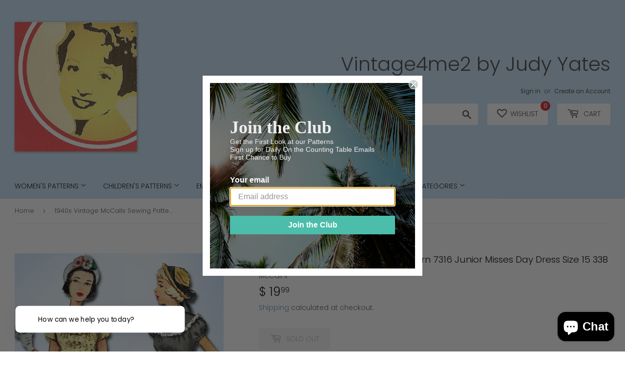

--- FILE ---
content_type: text/javascript; charset=utf-8
request_url: https://www.vintage4me2.com/products/1940s-vintage-mccalls-sewing-pattern-7316-junior-misses-day-dress-size-15-33b.js
body_size: 656
content:
{"id":5810829701,"title":"1940s Vintage McCalls Sewing Pattern 7316 Junior Misses Day Dress Size 15 33B","handle":"1940s-vintage-mccalls-sewing-pattern-7316-junior-misses-day-dress-size-15-33b","description":"\u003cspan rwr=\"1\" style=\"font-family: Arial; font-size: large;\" size=\"4\"\u003e\u003cspan style=\"font-size: x-large;\" size=\"5\"\u003e\u003cspan style=\"font-family: Georgia; font-size: xx-large;\" face=\"Georgia\" size=\"6\"\u003eMcCall Pattern 7316\u003c\/span\u003e\u003cspan style=\"font-family: Georgia;\" face=\"Georgia\"\u003e\u003cbr\u003e\u003cbr\u003eMisses' Day Dress Pattern\u003cbr\u003e\u003cbr\u003eDated 1948\u003cbr\u003e \u003cbr\u003eComplete Nice Condition\u003cbr\u003e21 of 21 Pieces\u003cbr\u003eCounted. Verified. Guaranteed.\u003cbr\u003eEnvelope is Worn\u003cbr\u003e\u003cbr\u003eSize 15 (33\" Bust)\u003c\/span\u003e\u003cbr\u003e\u003c\/span\u003e\u003c\/span\u003e","published_at":"2019-02-25T11:54:05-05:00","created_at":"2016-06-21T11:46:33-04:00","vendor":"McCall's","type":"Women's Patterns","tags":["Era_1940s","Size_34 to 36 Bust","Style_Dress"],"price":1999,"price_min":1999,"price_max":1999,"available":false,"price_varies":false,"compare_at_price":null,"compare_at_price_min":0,"compare_at_price_max":0,"compare_at_price_varies":false,"variants":[{"id":18456527685,"title":"Default Title","option1":"Default Title","option2":null,"option3":null,"sku":"simp 7316-33B","requires_shipping":true,"taxable":true,"featured_image":null,"available":false,"name":"1940s Vintage McCalls Sewing Pattern 7316 Junior Misses Day Dress Size 15 33B","public_title":null,"options":["Default Title"],"price":1999,"weight":57,"compare_at_price":null,"inventory_quantity":0,"inventory_management":"shopify","inventory_policy":"deny","barcode":null,"requires_selling_plan":false,"selling_plan_allocations":[]}],"images":["\/\/cdn.shopify.com\/s\/files\/1\/0975\/7206\/products\/mc-7316-frock-env_83c24fb8-869b-40b9-994f-9b1b279a4d7f.jpg?v=1571439040","\/\/cdn.shopify.com\/s\/files\/1\/0975\/7206\/products\/mc-7316-frock-sept-2015-pkg-A.jpg?v=1571439040","\/\/cdn.shopify.com\/s\/files\/1\/0975\/7206\/products\/mc-7316-frock-front-pkg-A_5bdcdb83-0c58-4992-8e3f-de572d9ea5d2.jpg?v=1571439040","\/\/cdn.shopify.com\/s\/files\/1\/0975\/7206\/products\/mc-7316-frock-back_298cfe6f-ac0b-4fcd-9432-643449345fe3.jpg?v=1571439040","\/\/cdn.shopify.com\/s\/files\/1\/0975\/7206\/products\/mc-7316-frock-back1_3d81b203-1ecd-4ec8-881d-0662fc82d4c0.jpg?v=1571439040"],"featured_image":"\/\/cdn.shopify.com\/s\/files\/1\/0975\/7206\/products\/mc-7316-frock-env_83c24fb8-869b-40b9-994f-9b1b279a4d7f.jpg?v=1571439040","options":[{"name":"Title","position":1,"values":["Default Title"]}],"url":"\/products\/1940s-vintage-mccalls-sewing-pattern-7316-junior-misses-day-dress-size-15-33b","media":[{"alt":null,"id":2847647170697,"position":1,"preview_image":{"aspect_ratio":0.672,"height":1086,"width":730,"src":"https:\/\/cdn.shopify.com\/s\/files\/1\/0975\/7206\/products\/mc-7316-frock-env_83c24fb8-869b-40b9-994f-9b1b279a4d7f.jpg?v=1571439040"},"aspect_ratio":0.672,"height":1086,"media_type":"image","src":"https:\/\/cdn.shopify.com\/s\/files\/1\/0975\/7206\/products\/mc-7316-frock-env_83c24fb8-869b-40b9-994f-9b1b279a4d7f.jpg?v=1571439040","width":730},{"alt":null,"id":2847647203465,"position":2,"preview_image":{"aspect_ratio":0.424,"height":1723,"width":730,"src":"https:\/\/cdn.shopify.com\/s\/files\/1\/0975\/7206\/products\/mc-7316-frock-sept-2015-pkg-A.jpg?v=1571439040"},"aspect_ratio":0.424,"height":1723,"media_type":"image","src":"https:\/\/cdn.shopify.com\/s\/files\/1\/0975\/7206\/products\/mc-7316-frock-sept-2015-pkg-A.jpg?v=1571439040","width":730},{"alt":null,"id":2847647236233,"position":3,"preview_image":{"aspect_ratio":0.811,"height":900,"width":730,"src":"https:\/\/cdn.shopify.com\/s\/files\/1\/0975\/7206\/products\/mc-7316-frock-front-pkg-A_5bdcdb83-0c58-4992-8e3f-de572d9ea5d2.jpg?v=1571439040"},"aspect_ratio":0.811,"height":900,"media_type":"image","src":"https:\/\/cdn.shopify.com\/s\/files\/1\/0975\/7206\/products\/mc-7316-frock-front-pkg-A_5bdcdb83-0c58-4992-8e3f-de572d9ea5d2.jpg?v=1571439040","width":730},{"alt":null,"id":2847647269001,"position":4,"preview_image":{"aspect_ratio":1.018,"height":717,"width":730,"src":"https:\/\/cdn.shopify.com\/s\/files\/1\/0975\/7206\/products\/mc-7316-frock-back_298cfe6f-ac0b-4fcd-9432-643449345fe3.jpg?v=1571439040"},"aspect_ratio":1.018,"height":717,"media_type":"image","src":"https:\/\/cdn.shopify.com\/s\/files\/1\/0975\/7206\/products\/mc-7316-frock-back_298cfe6f-ac0b-4fcd-9432-643449345fe3.jpg?v=1571439040","width":730},{"alt":null,"id":2847647301769,"position":5,"preview_image":{"aspect_ratio":0.661,"height":1104,"width":730,"src":"https:\/\/cdn.shopify.com\/s\/files\/1\/0975\/7206\/products\/mc-7316-frock-back1_3d81b203-1ecd-4ec8-881d-0662fc82d4c0.jpg?v=1571439040"},"aspect_ratio":0.661,"height":1104,"media_type":"image","src":"https:\/\/cdn.shopify.com\/s\/files\/1\/0975\/7206\/products\/mc-7316-frock-back1_3d81b203-1ecd-4ec8-881d-0662fc82d4c0.jpg?v=1571439040","width":730}],"requires_selling_plan":false,"selling_plan_groups":[]}